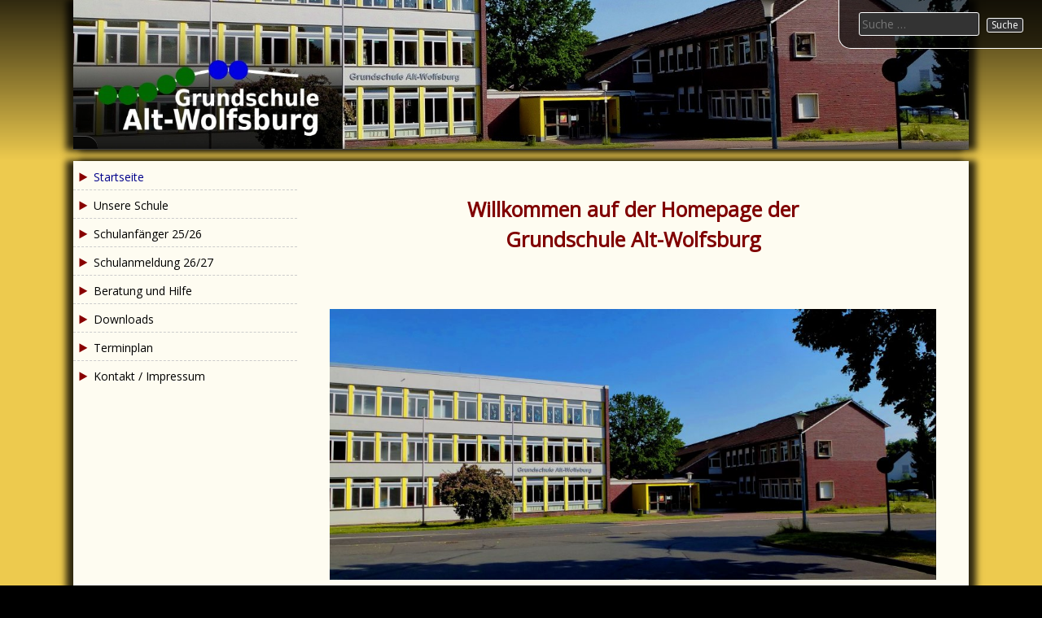

--- FILE ---
content_type: text/html; charset=UTF-8
request_url: https://dev.gs-alt-wolfsburg.de/?post_type=tribe_events
body_size: 6711
content:
<!DOCTYPE html>
<html lang="de">
    <head>
        <meta charset="UTF-8">
        <meta name="viewport" content="width=device-width, initial-scale=1">
        <link rel="profile" href="http://gmpg.org/xfn/11">
        <link rel="pingback" href="https://dev.gs-alt-wolfsburg.de/xmlrpc.php">
        <!--[if lt IE 9]>
        <script src="https://dev.gs-alt-wolfsburg.de/wp-content/themes/uu-2014/js/html5.js"></script>
        <![endif]-->
        <title>Grundschule Alt-Wolfsburg &#8211; Willkommen auf der neuen Homepage der Grundschule Alt-Wolfsburg.</title>
<meta name='robots' content='max-image-preview:large' />
<link rel='dns-prefetch' href='//fonts.googleapis.com' />
<link rel="alternate" type="application/rss+xml" title="Grundschule Alt-Wolfsburg &raquo; Feed" href="https://dev.gs-alt-wolfsburg.de/?feed=rss2" />
<link rel="alternate" type="application/rss+xml" title="Grundschule Alt-Wolfsburg &raquo; Kommentar-Feed" href="https://dev.gs-alt-wolfsburg.de/?feed=comments-rss2" />
<link rel="alternate" type="application/rss+xml" title="Grundschule Alt-Wolfsburg &raquo; Startseite-Kommentar-Feed" href="https://dev.gs-alt-wolfsburg.de/?feed=rss2&#038;page_id=79" />
<script type="text/javascript">
/* <![CDATA[ */
window._wpemojiSettings = {"baseUrl":"https:\/\/s.w.org\/images\/core\/emoji\/14.0.0\/72x72\/","ext":".png","svgUrl":"https:\/\/s.w.org\/images\/core\/emoji\/14.0.0\/svg\/","svgExt":".svg","source":{"concatemoji":"https:\/\/dev.gs-alt-wolfsburg.de\/wp-includes\/js\/wp-emoji-release.min.js?ver=6.4.7"}};
/*! This file is auto-generated */
!function(i,n){var o,s,e;function c(e){try{var t={supportTests:e,timestamp:(new Date).valueOf()};sessionStorage.setItem(o,JSON.stringify(t))}catch(e){}}function p(e,t,n){e.clearRect(0,0,e.canvas.width,e.canvas.height),e.fillText(t,0,0);var t=new Uint32Array(e.getImageData(0,0,e.canvas.width,e.canvas.height).data),r=(e.clearRect(0,0,e.canvas.width,e.canvas.height),e.fillText(n,0,0),new Uint32Array(e.getImageData(0,0,e.canvas.width,e.canvas.height).data));return t.every(function(e,t){return e===r[t]})}function u(e,t,n){switch(t){case"flag":return n(e,"\ud83c\udff3\ufe0f\u200d\u26a7\ufe0f","\ud83c\udff3\ufe0f\u200b\u26a7\ufe0f")?!1:!n(e,"\ud83c\uddfa\ud83c\uddf3","\ud83c\uddfa\u200b\ud83c\uddf3")&&!n(e,"\ud83c\udff4\udb40\udc67\udb40\udc62\udb40\udc65\udb40\udc6e\udb40\udc67\udb40\udc7f","\ud83c\udff4\u200b\udb40\udc67\u200b\udb40\udc62\u200b\udb40\udc65\u200b\udb40\udc6e\u200b\udb40\udc67\u200b\udb40\udc7f");case"emoji":return!n(e,"\ud83e\udef1\ud83c\udffb\u200d\ud83e\udef2\ud83c\udfff","\ud83e\udef1\ud83c\udffb\u200b\ud83e\udef2\ud83c\udfff")}return!1}function f(e,t,n){var r="undefined"!=typeof WorkerGlobalScope&&self instanceof WorkerGlobalScope?new OffscreenCanvas(300,150):i.createElement("canvas"),a=r.getContext("2d",{willReadFrequently:!0}),o=(a.textBaseline="top",a.font="600 32px Arial",{});return e.forEach(function(e){o[e]=t(a,e,n)}),o}function t(e){var t=i.createElement("script");t.src=e,t.defer=!0,i.head.appendChild(t)}"undefined"!=typeof Promise&&(o="wpEmojiSettingsSupports",s=["flag","emoji"],n.supports={everything:!0,everythingExceptFlag:!0},e=new Promise(function(e){i.addEventListener("DOMContentLoaded",e,{once:!0})}),new Promise(function(t){var n=function(){try{var e=JSON.parse(sessionStorage.getItem(o));if("object"==typeof e&&"number"==typeof e.timestamp&&(new Date).valueOf()<e.timestamp+604800&&"object"==typeof e.supportTests)return e.supportTests}catch(e){}return null}();if(!n){if("undefined"!=typeof Worker&&"undefined"!=typeof OffscreenCanvas&&"undefined"!=typeof URL&&URL.createObjectURL&&"undefined"!=typeof Blob)try{var e="postMessage("+f.toString()+"("+[JSON.stringify(s),u.toString(),p.toString()].join(",")+"));",r=new Blob([e],{type:"text/javascript"}),a=new Worker(URL.createObjectURL(r),{name:"wpTestEmojiSupports"});return void(a.onmessage=function(e){c(n=e.data),a.terminate(),t(n)})}catch(e){}c(n=f(s,u,p))}t(n)}).then(function(e){for(var t in e)n.supports[t]=e[t],n.supports.everything=n.supports.everything&&n.supports[t],"flag"!==t&&(n.supports.everythingExceptFlag=n.supports.everythingExceptFlag&&n.supports[t]);n.supports.everythingExceptFlag=n.supports.everythingExceptFlag&&!n.supports.flag,n.DOMReady=!1,n.readyCallback=function(){n.DOMReady=!0}}).then(function(){return e}).then(function(){var e;n.supports.everything||(n.readyCallback(),(e=n.source||{}).concatemoji?t(e.concatemoji):e.wpemoji&&e.twemoji&&(t(e.twemoji),t(e.wpemoji)))}))}((window,document),window._wpemojiSettings);
/* ]]> */
</script>
<style id='wp-emoji-styles-inline-css' type='text/css'>

	img.wp-smiley, img.emoji {
		display: inline !important;
		border: none !important;
		box-shadow: none !important;
		height: 1em !important;
		width: 1em !important;
		margin: 0 0.07em !important;
		vertical-align: -0.1em !important;
		background: none !important;
		padding: 0 !important;
	}
</style>
<link rel='stylesheet' id='wp-block-library-css' href='https://dev.gs-alt-wolfsburg.de/wp-includes/css/dist/block-library/style.min.css?ver=6.4.7' type='text/css' media='all' />
<style id='classic-theme-styles-inline-css' type='text/css'>
/*! This file is auto-generated */
.wp-block-button__link{color:#fff;background-color:#32373c;border-radius:9999px;box-shadow:none;text-decoration:none;padding:calc(.667em + 2px) calc(1.333em + 2px);font-size:1.125em}.wp-block-file__button{background:#32373c;color:#fff;text-decoration:none}
</style>
<style id='global-styles-inline-css' type='text/css'>
body{--wp--preset--color--black: #000000;--wp--preset--color--cyan-bluish-gray: #abb8c3;--wp--preset--color--white: #ffffff;--wp--preset--color--pale-pink: #f78da7;--wp--preset--color--vivid-red: #cf2e2e;--wp--preset--color--luminous-vivid-orange: #ff6900;--wp--preset--color--luminous-vivid-amber: #fcb900;--wp--preset--color--light-green-cyan: #7bdcb5;--wp--preset--color--vivid-green-cyan: #00d084;--wp--preset--color--pale-cyan-blue: #8ed1fc;--wp--preset--color--vivid-cyan-blue: #0693e3;--wp--preset--color--vivid-purple: #9b51e0;--wp--preset--gradient--vivid-cyan-blue-to-vivid-purple: linear-gradient(135deg,rgba(6,147,227,1) 0%,rgb(155,81,224) 100%);--wp--preset--gradient--light-green-cyan-to-vivid-green-cyan: linear-gradient(135deg,rgb(122,220,180) 0%,rgb(0,208,130) 100%);--wp--preset--gradient--luminous-vivid-amber-to-luminous-vivid-orange: linear-gradient(135deg,rgba(252,185,0,1) 0%,rgba(255,105,0,1) 100%);--wp--preset--gradient--luminous-vivid-orange-to-vivid-red: linear-gradient(135deg,rgba(255,105,0,1) 0%,rgb(207,46,46) 100%);--wp--preset--gradient--very-light-gray-to-cyan-bluish-gray: linear-gradient(135deg,rgb(238,238,238) 0%,rgb(169,184,195) 100%);--wp--preset--gradient--cool-to-warm-spectrum: linear-gradient(135deg,rgb(74,234,220) 0%,rgb(151,120,209) 20%,rgb(207,42,186) 40%,rgb(238,44,130) 60%,rgb(251,105,98) 80%,rgb(254,248,76) 100%);--wp--preset--gradient--blush-light-purple: linear-gradient(135deg,rgb(255,206,236) 0%,rgb(152,150,240) 100%);--wp--preset--gradient--blush-bordeaux: linear-gradient(135deg,rgb(254,205,165) 0%,rgb(254,45,45) 50%,rgb(107,0,62) 100%);--wp--preset--gradient--luminous-dusk: linear-gradient(135deg,rgb(255,203,112) 0%,rgb(199,81,192) 50%,rgb(65,88,208) 100%);--wp--preset--gradient--pale-ocean: linear-gradient(135deg,rgb(255,245,203) 0%,rgb(182,227,212) 50%,rgb(51,167,181) 100%);--wp--preset--gradient--electric-grass: linear-gradient(135deg,rgb(202,248,128) 0%,rgb(113,206,126) 100%);--wp--preset--gradient--midnight: linear-gradient(135deg,rgb(2,3,129) 0%,rgb(40,116,252) 100%);--wp--preset--font-size--small: 13px;--wp--preset--font-size--medium: 20px;--wp--preset--font-size--large: 36px;--wp--preset--font-size--x-large: 42px;--wp--preset--spacing--20: 0.44rem;--wp--preset--spacing--30: 0.67rem;--wp--preset--spacing--40: 1rem;--wp--preset--spacing--50: 1.5rem;--wp--preset--spacing--60: 2.25rem;--wp--preset--spacing--70: 3.38rem;--wp--preset--spacing--80: 5.06rem;--wp--preset--shadow--natural: 6px 6px 9px rgba(0, 0, 0, 0.2);--wp--preset--shadow--deep: 12px 12px 50px rgba(0, 0, 0, 0.4);--wp--preset--shadow--sharp: 6px 6px 0px rgba(0, 0, 0, 0.2);--wp--preset--shadow--outlined: 6px 6px 0px -3px rgba(255, 255, 255, 1), 6px 6px rgba(0, 0, 0, 1);--wp--preset--shadow--crisp: 6px 6px 0px rgba(0, 0, 0, 1);}:where(.is-layout-flex){gap: 0.5em;}:where(.is-layout-grid){gap: 0.5em;}body .is-layout-flow > .alignleft{float: left;margin-inline-start: 0;margin-inline-end: 2em;}body .is-layout-flow > .alignright{float: right;margin-inline-start: 2em;margin-inline-end: 0;}body .is-layout-flow > .aligncenter{margin-left: auto !important;margin-right: auto !important;}body .is-layout-constrained > .alignleft{float: left;margin-inline-start: 0;margin-inline-end: 2em;}body .is-layout-constrained > .alignright{float: right;margin-inline-start: 2em;margin-inline-end: 0;}body .is-layout-constrained > .aligncenter{margin-left: auto !important;margin-right: auto !important;}body .is-layout-constrained > :where(:not(.alignleft):not(.alignright):not(.alignfull)){max-width: var(--wp--style--global--content-size);margin-left: auto !important;margin-right: auto !important;}body .is-layout-constrained > .alignwide{max-width: var(--wp--style--global--wide-size);}body .is-layout-flex{display: flex;}body .is-layout-flex{flex-wrap: wrap;align-items: center;}body .is-layout-flex > *{margin: 0;}body .is-layout-grid{display: grid;}body .is-layout-grid > *{margin: 0;}:where(.wp-block-columns.is-layout-flex){gap: 2em;}:where(.wp-block-columns.is-layout-grid){gap: 2em;}:where(.wp-block-post-template.is-layout-flex){gap: 1.25em;}:where(.wp-block-post-template.is-layout-grid){gap: 1.25em;}.has-black-color{color: var(--wp--preset--color--black) !important;}.has-cyan-bluish-gray-color{color: var(--wp--preset--color--cyan-bluish-gray) !important;}.has-white-color{color: var(--wp--preset--color--white) !important;}.has-pale-pink-color{color: var(--wp--preset--color--pale-pink) !important;}.has-vivid-red-color{color: var(--wp--preset--color--vivid-red) !important;}.has-luminous-vivid-orange-color{color: var(--wp--preset--color--luminous-vivid-orange) !important;}.has-luminous-vivid-amber-color{color: var(--wp--preset--color--luminous-vivid-amber) !important;}.has-light-green-cyan-color{color: var(--wp--preset--color--light-green-cyan) !important;}.has-vivid-green-cyan-color{color: var(--wp--preset--color--vivid-green-cyan) !important;}.has-pale-cyan-blue-color{color: var(--wp--preset--color--pale-cyan-blue) !important;}.has-vivid-cyan-blue-color{color: var(--wp--preset--color--vivid-cyan-blue) !important;}.has-vivid-purple-color{color: var(--wp--preset--color--vivid-purple) !important;}.has-black-background-color{background-color: var(--wp--preset--color--black) !important;}.has-cyan-bluish-gray-background-color{background-color: var(--wp--preset--color--cyan-bluish-gray) !important;}.has-white-background-color{background-color: var(--wp--preset--color--white) !important;}.has-pale-pink-background-color{background-color: var(--wp--preset--color--pale-pink) !important;}.has-vivid-red-background-color{background-color: var(--wp--preset--color--vivid-red) !important;}.has-luminous-vivid-orange-background-color{background-color: var(--wp--preset--color--luminous-vivid-orange) !important;}.has-luminous-vivid-amber-background-color{background-color: var(--wp--preset--color--luminous-vivid-amber) !important;}.has-light-green-cyan-background-color{background-color: var(--wp--preset--color--light-green-cyan) !important;}.has-vivid-green-cyan-background-color{background-color: var(--wp--preset--color--vivid-green-cyan) !important;}.has-pale-cyan-blue-background-color{background-color: var(--wp--preset--color--pale-cyan-blue) !important;}.has-vivid-cyan-blue-background-color{background-color: var(--wp--preset--color--vivid-cyan-blue) !important;}.has-vivid-purple-background-color{background-color: var(--wp--preset--color--vivid-purple) !important;}.has-black-border-color{border-color: var(--wp--preset--color--black) !important;}.has-cyan-bluish-gray-border-color{border-color: var(--wp--preset--color--cyan-bluish-gray) !important;}.has-white-border-color{border-color: var(--wp--preset--color--white) !important;}.has-pale-pink-border-color{border-color: var(--wp--preset--color--pale-pink) !important;}.has-vivid-red-border-color{border-color: var(--wp--preset--color--vivid-red) !important;}.has-luminous-vivid-orange-border-color{border-color: var(--wp--preset--color--luminous-vivid-orange) !important;}.has-luminous-vivid-amber-border-color{border-color: var(--wp--preset--color--luminous-vivid-amber) !important;}.has-light-green-cyan-border-color{border-color: var(--wp--preset--color--light-green-cyan) !important;}.has-vivid-green-cyan-border-color{border-color: var(--wp--preset--color--vivid-green-cyan) !important;}.has-pale-cyan-blue-border-color{border-color: var(--wp--preset--color--pale-cyan-blue) !important;}.has-vivid-cyan-blue-border-color{border-color: var(--wp--preset--color--vivid-cyan-blue) !important;}.has-vivid-purple-border-color{border-color: var(--wp--preset--color--vivid-purple) !important;}.has-vivid-cyan-blue-to-vivid-purple-gradient-background{background: var(--wp--preset--gradient--vivid-cyan-blue-to-vivid-purple) !important;}.has-light-green-cyan-to-vivid-green-cyan-gradient-background{background: var(--wp--preset--gradient--light-green-cyan-to-vivid-green-cyan) !important;}.has-luminous-vivid-amber-to-luminous-vivid-orange-gradient-background{background: var(--wp--preset--gradient--luminous-vivid-amber-to-luminous-vivid-orange) !important;}.has-luminous-vivid-orange-to-vivid-red-gradient-background{background: var(--wp--preset--gradient--luminous-vivid-orange-to-vivid-red) !important;}.has-very-light-gray-to-cyan-bluish-gray-gradient-background{background: var(--wp--preset--gradient--very-light-gray-to-cyan-bluish-gray) !important;}.has-cool-to-warm-spectrum-gradient-background{background: var(--wp--preset--gradient--cool-to-warm-spectrum) !important;}.has-blush-light-purple-gradient-background{background: var(--wp--preset--gradient--blush-light-purple) !important;}.has-blush-bordeaux-gradient-background{background: var(--wp--preset--gradient--blush-bordeaux) !important;}.has-luminous-dusk-gradient-background{background: var(--wp--preset--gradient--luminous-dusk) !important;}.has-pale-ocean-gradient-background{background: var(--wp--preset--gradient--pale-ocean) !important;}.has-electric-grass-gradient-background{background: var(--wp--preset--gradient--electric-grass) !important;}.has-midnight-gradient-background{background: var(--wp--preset--gradient--midnight) !important;}.has-small-font-size{font-size: var(--wp--preset--font-size--small) !important;}.has-medium-font-size{font-size: var(--wp--preset--font-size--medium) !important;}.has-large-font-size{font-size: var(--wp--preset--font-size--large) !important;}.has-x-large-font-size{font-size: var(--wp--preset--font-size--x-large) !important;}
.wp-block-navigation a:where(:not(.wp-element-button)){color: inherit;}
:where(.wp-block-post-template.is-layout-flex){gap: 1.25em;}:where(.wp-block-post-template.is-layout-grid){gap: 1.25em;}
:where(.wp-block-columns.is-layout-flex){gap: 2em;}:where(.wp-block-columns.is-layout-grid){gap: 2em;}
.wp-block-pullquote{font-size: 1.5em;line-height: 1.6;}
</style>
<link rel='stylesheet' id='uu2014-google-fonts-style-css' href='//fonts.googleapis.com/css?family=Open+Sans' type='text/css' media='all' />
<link rel='stylesheet' id='dashicons-css' href='https://dev.gs-alt-wolfsburg.de/wp-includes/css/dashicons.min.css?ver=6.4.7' type='text/css' media='all' />
<link rel='stylesheet' id='uu2014-style-css' href='https://dev.gs-alt-wolfsburg.de/wp-content/themes/uu-2014/style.css?ver=20150115' type='text/css' media='all' />
<script type="text/javascript" src="https://dev.gs-alt-wolfsburg.de/wp-includes/js/jquery/jquery.min.js?ver=3.7.1" id="jquery-core-js"></script>
<script type="text/javascript" src="https://dev.gs-alt-wolfsburg.de/wp-includes/js/jquery/jquery-migrate.min.js?ver=3.4.1" id="jquery-migrate-js"></script>
<link rel="https://api.w.org/" href="https://dev.gs-alt-wolfsburg.de/index.php?rest_route=/" /><link rel="alternate" type="application/json" href="https://dev.gs-alt-wolfsburg.de/index.php?rest_route=/wp/v2/pages/79" /><link rel="EditURI" type="application/rsd+xml" title="RSD" href="https://dev.gs-alt-wolfsburg.de/xmlrpc.php?rsd" />
<meta name="generator" content="WordPress 6.4.7" />
<link rel="canonical" href="https://dev.gs-alt-wolfsburg.de/" />
<link rel='shortlink' href='https://dev.gs-alt-wolfsburg.de/' />
<link rel="alternate" type="application/json+oembed" href="https://dev.gs-alt-wolfsburg.de/index.php?rest_route=%2Foembed%2F1.0%2Fembed&#038;url=https%3A%2F%2Fdev.gs-alt-wolfsburg.de%2F" />
<link rel="alternate" type="text/xml+oembed" href="https://dev.gs-alt-wolfsburg.de/index.php?rest_route=%2Foembed%2F1.0%2Fembed&#038;url=https%3A%2F%2Fdev.gs-alt-wolfsburg.de%2F&#038;format=xml" />
<style type="text/css" id="uu2014_customize_css">
	body, button, input, select, textarea, p { font-size: 14px; font-size: 1.4rem; }
	.site-title a { font-size: 30px; font-size: 3.0rem; }
	.site-description { font-size: 16px; font-size: 1.6rem; }
	div.main-nav-menu { font-size: 14px; font-size: 1.4rem; }
	h1 { font-size: 25px; font-size: 2.5rem; }
	h2 { font-size: 20px; font-size: 2.0rem; }
	h3 { font-size: 18px; font-size: 1.8rem; }
	h4 { font-size: 17px; font-size: 1.7rem; }
	h5 { font-size: 16px; font-size: 1.6rem; }
	h6 { font-size: 15px; font-size: 1.5rem; }
	.widget-area h1 { font-size: 18px; font-size: 1.8rem; }
	.widget-area ul a { font-size: 14px; font-size: 1.4rem; }
	.footer-widget-area h1 { font-size: 14px; font-size: 1.4rem; }
	.site-footer { font-size: 14px; font-size: 1.4rem; }
	.footer-widget-area ul ul a, .footer-widget-area ul ul a:link, .footer-widget-area ul ul a:visited { font-size: 14px; font-size: 1.4rem; }
	.header-widget-area h1 { font-size: 18px; font-size: 1.8rem; }
	.header-widget-area ul ul a { font-size: 14px; font-size: 1.4rem; }
	.site .FA_overall_container_classic .FA_featured_articles .FA_article .FA_wrap h2 a, .site .fa_slider_simple.default .fa_slide_content h2 a { font-size: 20px; font-size: 2.0rem; }
	.site .FA_overall_container_classic .FA_featured_articles .FA_article .FA_wrap p, .site .fa_slider_simple.default .fa_slide_content p { font-size: 15px; font-size: 1.5rem; }
@media screen and (max-width: 782px) {
	body, button, input, select, textarea, p { font-size: 14px; font-size: 1.4rem; }
	.site-title a { font-size: 20px; font-size: 2.0rem; }
	.site-description { font-size: 15px; font-size: 1.5rem; }
	div.main-nav-menu { font-size: 15px; font-size: 1.5rem; }
	h1 { font-size: 20px; font-size: 2.0rem; }
	h2 { font-size: 19px; font-size: 1.9rem; }
	h3 { font-size: 18px; font-size: 1.8rem; }
	h4 { font-size: 17px; font-size: 1.7rem; }
	h5 { font-size: 16px; font-size: 1.6rem; }
	h6 { font-size: 15px; font-size: 1.5rem; }
	.widget-area h1 { font-size: 15px; font-size: 1.5rem; }
	.widget-area ul a { font-size: 14px; font-size: 1.4rem; }
	.footer-widget-area h1 { font-size: 14px; font-size: 1.4rem; }
	.site-footer { font-size: 14px; font-size: 1.4rem; }
	.footer-widget-area ul ul a, .footer-widget-area ul ul a:link, .footer-widget-area ul ul a:visited { font-size: 14px; font-size: 1.4rem; }
	.header-widget-area h1 { font-size: 18px; font-size: 1.8rem; }
	.header-widget-area ul ul a { font-size: 14px; font-size: 1.4rem; }
	.site .FA_overall_container_classic .FA_featured_articles .FA_article .FA_wrap h2 a, .site .fa_slider_simple.default .fa_slide_content h2 a { font-size: 16px; font-size: 1.6rem; }
	.site .FA_overall_container_classic .FA_featured_articles .FA_article .FA_wrap p, .site .fa_slider_simple.default .fa_slide_content p { font-size: 12px; font-size: 1.2rem; }
}
div.main-nav-menu { max-width: 1100px; }
div.site-branding { max-width: 1100px; }
div.site-content { max-width: 1100px; }
div.footer-widget-area { max-width: 1200px; }
.header-widget-area { max-width: 1100px; }
#site-title-image { display: none; }
.site-title { padding: 0; }
.site-description { padding: 0; }
.site-footer { background-image: none; }
@media print {
	.site-branding:before {
		content: url(https://chart.googleapis.com/chart?cht=qr&chs=150x150&chl=http://https://dev.gs-alt-wolfsburg.de/&choe=UTF-8);
		position: absolute;
		z-index: 9999;
		top: 0;
		right: 0;
		width: 150px;
		margin: 0;
   }
}
</style>
        <style type="text/css">
                        .site-title,
                .site-description {
                    position: absolute;
                    clip: rect(1px, 1px, 1px, 1px);
                }
                    </style>
        <style type="text/css" id="custom-background-css">
body.custom-background { background-color: #edca4e; }
</style>
	    </head>

    <body class="home page-template page-template-page-notitle page-template-page-notitle-php page page-id-79 custom-background">
        <div id="page" class="hfeed site">
            <a class="skip-link screen-reader-text" href="#content">Skip to content</a>

            <header id="masthead" class="site-header" role="banner">
                <div class="site-branding">
					<div id="header-widget-area" class="header-widget-area widget-area">
												<img src="https://dev.gs-alt-wolfsburg.de/wp-content/uploads/2015/06/cropped-homepage_titel.jpg" width="100%" alt="">
										</div>
                    <div class="site-title-description">
						<img id="site-title-image" alt="" src="https://dev.gs-alt-wolfsburg.de/wp-content/themes/uu-2014/images/Symbol_Gradient_77_110.png">
                        <h1 class="site-title"><a href="https://dev.gs-alt-wolfsburg.de/" title="Grundschule Alt-Wolfsburg" rel="home">Grundschule Alt-Wolfsburg</a></h1>
                                                    <h2 class="site-description">Willkommen auf der neuen Homepage der Grundschule Alt-Wolfsburg.</h2>
                                            </div>
                </div>






                <div class="main-nav-menu">
                    <nav id="site-navigation" class="navigation site-navigation main-navigation" role="navigation">
                        <button class="menu-toggle">Hauptmenü</button>
                        <div class="menu-menue1-container"><ul id="menu-menue1" class="nav-menu"><li id="menu-item-272" class="menu-item menu-item-type-post_type menu-item-object-page menu-item-home current-menu-item page_item page-item-79 current_page_item menu-item-272"><a href="https://dev.gs-alt-wolfsburg.de/" aria-current="page">Startseite<span class="double-tap"></span></a></li>
<li id="menu-item-271" class="menu-item menu-item-type-post_type menu-item-object-page menu-item-has-children menu-item-271"><a href="https://dev.gs-alt-wolfsburg.de/?page_id=193">Unsere Schule<span class="double-tap"></span></a>
<ul class="sub-menu">
	<li id="menu-item-270" class="menu-item menu-item-type-post_type menu-item-object-page menu-item-270"><a href="https://dev.gs-alt-wolfsburg.de/?page_id=76">Schulalltag<span class="double-tap"></span></a></li>
	<li id="menu-item-279" class="menu-item menu-item-type-post_type menu-item-object-page menu-item-279"><a href="https://dev.gs-alt-wolfsburg.de/?page_id=196">Leitbild<span class="double-tap"></span></a></li>
	<li id="menu-item-275" class="menu-item menu-item-type-post_type menu-item-object-page menu-item-275"><a href="https://dev.gs-alt-wolfsburg.de/?page_id=210">Schulvormittag<span class="double-tap"></span></a></li>
	<li id="menu-item-276" class="menu-item menu-item-type-post_type menu-item-object-page menu-item-276"><a href="https://dev.gs-alt-wolfsburg.de/?page_id=202">Ganztagsangebote<span class="double-tap"></span></a></li>
	<li id="menu-item-277" class="menu-item menu-item-type-post_type menu-item-object-page menu-item-277"><a href="https://dev.gs-alt-wolfsburg.de/?page_id=200">Förderverein<span class="double-tap"></span></a></li>
	<li id="menu-item-278" class="menu-item menu-item-type-post_type menu-item-object-page menu-item-278"><a href="https://dev.gs-alt-wolfsburg.de/?page_id=198">Elternvertretung<span class="double-tap"></span></a></li>
</ul>
</li>
<li id="menu-item-803" class="menu-item menu-item-type-post_type menu-item-object-page menu-item-803"><a href="https://dev.gs-alt-wolfsburg.de/?page_id=802">Schulanfänger 25/26<span class="double-tap"></span></a></li>
<li id="menu-item-424" class="menu-item menu-item-type-post_type menu-item-object-page menu-item-424"><a href="https://dev.gs-alt-wolfsburg.de/?page_id=423">Schulanmeldung 26/27<span class="double-tap"></span></a></li>
<li id="menu-item-448" class="menu-item menu-item-type-post_type menu-item-object-page menu-item-448"><a href="https://dev.gs-alt-wolfsburg.de/?page_id=444">Beratung und Hilfe<span class="double-tap"></span></a></li>
<li id="menu-item-273" class="menu-item menu-item-type-post_type menu-item-object-page menu-item-273"><a href="https://dev.gs-alt-wolfsburg.de/?page_id=204">Downloads<span class="double-tap"></span></a></li>
<li id="menu-item-1295" class="menu-item menu-item-type-post_type menu-item-object-page menu-item-1295"><a href="https://dev.gs-alt-wolfsburg.de/?page_id=1292">Terminplan<span class="double-tap"></span></a></li>
<li id="menu-item-274" class="menu-item menu-item-type-post_type menu-item-object-page menu-item-274"><a href="https://dev.gs-alt-wolfsburg.de/?page_id=207">Kontakt / Impressum<span class="double-tap"></span></a></li>
</ul></div>                    </nav>
                </div>

<p>
 
</p>




            </header><!-- #masthead -->
            <div id="search-box" class="search-box"><form role="search" method="get" class="search-form" action="https://dev.gs-alt-wolfsburg.de/">
    <label>
        <span class="screen-reader-text">Search for:</span>
        <input type="search" class="search-field" placeholder="Suche &hellip;" value="" name="s">
    </label>
    <input type="submit" class="search-submit" value="Suche">
</form>
</div>
            <div id="content" class="site-content">
							<ul id="sharebar"></ul>
			<div id="primary" class="content-area">
  <main id="main" class="site-main" role="main">
	

    
      
<article id="post-79" class="post-79 page type-page status-publish hentry">
    <header class="entry-header">
        <h1 class="entry-title">Startseite</h1>
        <div class="entry-meta">
            <span class="posted-on">Posted on <a href="https://dev.gs-alt-wolfsburg.de/" rel="bookmark"><time class="entry-date published" datetime="2015-06-15T00:07:17+02:00">Juni 15, 2015</time><time class="updated" datetime="2025-11-04T14:25:32+01:00">November 4, 2025</time></a></span><span class="byline"> by <span class="author vcard"><a class="url fn n" href="https://dev.gs-alt-wolfsburg.de/?author=1">admin</a></span></span>        </div><!-- .entry-meta -->
    </header><!-- .entry-header -->

    <div class="entry-content">
        <h1 style="text-align: center;"><span style="color: #800000;"><strong>Willkommen auf der Homepage der<br /></strong><strong>Grundschule Alt-Wolfsburg</strong></span></h1>
<h4 style="text-align: center;"> </h4>


<figure class="wp-block-image size-large is-resized"><img fetchpriority="high" decoding="async" width="1024" height="457" src="https://dev.gs-alt-wolfsburg.de/wp-content/uploads/2015/06/Ansicht-GS-Alt-Wolfsburg_hohe-Saettigung-1024x457.jpg" alt="" class="wp-image-119" style="width:840px;height:auto" srcset="https://dev.gs-alt-wolfsburg.de/wp-content/uploads/2015/06/Ansicht-GS-Alt-Wolfsburg_hohe-Saettigung-1024x457.jpg 1024w, https://dev.gs-alt-wolfsburg.de/wp-content/uploads/2015/06/Ansicht-GS-Alt-Wolfsburg_hohe-Saettigung-300x134.jpg 300w, https://dev.gs-alt-wolfsburg.de/wp-content/uploads/2015/06/Ansicht-GS-Alt-Wolfsburg_hohe-Saettigung-768x343.jpg 768w, https://dev.gs-alt-wolfsburg.de/wp-content/uploads/2015/06/Ansicht-GS-Alt-Wolfsburg_hohe-Saettigung.jpg 1993w" sizes="(max-width: 1024px) 100vw, 1024px" /></figure>



<p></p>



<p></p>


<div class="wp-block-image">
<figure class="aligncenter size-full"><img decoding="async" width="253" height="59" src="https://dev.gs-alt-wolfsburg.de/wp-content/uploads/2024/02/Unicef.png" alt="" class="wp-image-1603"/></figure></div>

<div class="wp-block-image">
<figure class="aligncenter size-large is-resized"><img decoding="async" width="1024" height="1024" src="https://dev.gs-alt-wolfsburg.de/wp-content/uploads/2025/11/Aktionslogo_3_Ganztag_Ganztag-gemeinsam-gestalten-1024x1024.jpg" alt="" class="wp-image-2214" style="width:188px;height:auto" srcset="https://dev.gs-alt-wolfsburg.de/wp-content/uploads/2025/11/Aktionslogo_3_Ganztag_Ganztag-gemeinsam-gestalten-1024x1024.jpg 1024w, https://dev.gs-alt-wolfsburg.de/wp-content/uploads/2025/11/Aktionslogo_3_Ganztag_Ganztag-gemeinsam-gestalten-300x300.jpg 300w, https://dev.gs-alt-wolfsburg.de/wp-content/uploads/2025/11/Aktionslogo_3_Ganztag_Ganztag-gemeinsam-gestalten-150x150.jpg 150w, https://dev.gs-alt-wolfsburg.de/wp-content/uploads/2025/11/Aktionslogo_3_Ganztag_Ganztag-gemeinsam-gestalten-768x768.jpg 768w, https://dev.gs-alt-wolfsburg.de/wp-content/uploads/2025/11/Aktionslogo_3_Ganztag_Ganztag-gemeinsam-gestalten-1536x1536.jpg 1536w, https://dev.gs-alt-wolfsburg.de/wp-content/uploads/2025/11/Aktionslogo_3_Ganztag_Ganztag-gemeinsam-gestalten-2048x2048.jpg 2048w" sizes="(max-width: 1024px) 100vw, 1024px" /></figure></div>            </div><!-- .entry-content -->
    <footer class="entry-footer">
            </footer><!-- .entry-footer -->
</article><!-- #post-## -->

            
        
	
	</main><!-- #main -->
</div><!-- #primary -->

<div id="secondary" class="sidebar-widget-area widget-area" role="complementary">
	<nav role="navigation" class="navigation site-navigation secondary-navigation">
		<div class="menu-menue1-container"><ul id="menu-menue1-1" class="menu"><li class="menu-item menu-item-type-post_type menu-item-object-page menu-item-home current-menu-item page_item page-item-79 current_page_item menu-item-272"><a href="https://dev.gs-alt-wolfsburg.de/" aria-current="page">Startseite</a></li>
<li class="menu-item menu-item-type-post_type menu-item-object-page menu-item-has-children menu-item-271"><a href="https://dev.gs-alt-wolfsburg.de/?page_id=193">Unsere Schule</a>
<ul class="sub-menu">
	<li class="menu-item menu-item-type-post_type menu-item-object-page menu-item-270"><a href="https://dev.gs-alt-wolfsburg.de/?page_id=76">Schulalltag</a></li>
	<li class="menu-item menu-item-type-post_type menu-item-object-page menu-item-279"><a href="https://dev.gs-alt-wolfsburg.de/?page_id=196">Leitbild</a></li>
	<li class="menu-item menu-item-type-post_type menu-item-object-page menu-item-275"><a href="https://dev.gs-alt-wolfsburg.de/?page_id=210">Schulvormittag</a></li>
	<li class="menu-item menu-item-type-post_type menu-item-object-page menu-item-276"><a href="https://dev.gs-alt-wolfsburg.de/?page_id=202">Ganztagsangebote</a></li>
	<li class="menu-item menu-item-type-post_type menu-item-object-page menu-item-277"><a href="https://dev.gs-alt-wolfsburg.de/?page_id=200">Förderverein</a></li>
	<li class="menu-item menu-item-type-post_type menu-item-object-page menu-item-278"><a href="https://dev.gs-alt-wolfsburg.de/?page_id=198">Elternvertretung</a></li>
</ul>
</li>
<li class="menu-item menu-item-type-post_type menu-item-object-page menu-item-803"><a href="https://dev.gs-alt-wolfsburg.de/?page_id=802">Schulanfänger 25/26</a></li>
<li class="menu-item menu-item-type-post_type menu-item-object-page menu-item-424"><a href="https://dev.gs-alt-wolfsburg.de/?page_id=423">Schulanmeldung 26/27</a></li>
<li class="menu-item menu-item-type-post_type menu-item-object-page menu-item-448"><a href="https://dev.gs-alt-wolfsburg.de/?page_id=444">Beratung und Hilfe</a></li>
<li class="menu-item menu-item-type-post_type menu-item-object-page menu-item-273"><a href="https://dev.gs-alt-wolfsburg.de/?page_id=204">Downloads</a></li>
<li class="menu-item menu-item-type-post_type menu-item-object-page menu-item-1295"><a href="https://dev.gs-alt-wolfsburg.de/?page_id=1292">Terminplan</a></li>
<li class="menu-item menu-item-type-post_type menu-item-object-page menu-item-274"><a href="https://dev.gs-alt-wolfsburg.de/?page_id=207">Kontakt / Impressum</a></li>
</ul></div>	</nav>
    		<!--

--- FILE ---
content_type: text/css
request_url: https://dev.gs-alt-wolfsburg.de/wp-content/themes/uu-2014/style.css?ver=20150115
body_size: 12109
content:
.artikelbild {
   padding: 0px;           /* Die Breite des Rahmens */ 
   border: 0px solid #ccc; /* Die Stärke, Variante und Farbe der Kontur */
   float:left;             /* Lässt dieses Element mit den umliegenden Elementen umfließen */
   margin: 6px 18px 10px 0px;
}


/*
Theme Name: UU 2014
Description: UU2014 is a Responsive and Accessibility-Ready WordPress Theme designed to meet the needs of Unitarian Universalist Congregations and other UU organizations. The theme is fully responsive to smaller screens such as mobile phones and uses the Underscores framework to provide the latest WordPress, accessibility, and browser compatibility features. The theme is easy to customize with support for 2 menus and 6 widget areas in two sidebars, the header, the footer, and the header/footer of the primary content area on pages and single posts. It also allows you to easily modify features in the WordPress Customizer including the title image, footer image, comments, favicon, sidebars, and widget areas. Through the use of transparency, colors throughout the theme will shift to complement whatever image or color you choose for the page background. Sections have been added to the WordPress Customizer to set the font-sizes and mobile font-sizes for many theme regions. Optional integration has been added for the UpThemes Typecase Web Fonts plugin to select different font-families for these theme regions. The theme also features optional integration with the CodeFlavors Featured Articles Lite plugin for featured post sliders and the SiteOrigin Page Builder plugin for responsive, multi-column layouts. Support forum for questions and requests: https://github.com/dflippo/UU2014/issues
Author: Dan Flippo
Version: 1.3.10
License: GNU General Public License v2 or later
License URI: http://www.gnu.org/licenses/gpl-2.0.html
Tags: accessibility-ready, black, blue, brown, gray, green, orange, pink, purple, red, silver, tan, white, yellow, dark, light, one-column, two-columns, left-sidebar, responsive-layout, custom-background, custom-colors, custom-header, custom-menu, editor-style, featured-image-header, featured-images, flexible-header, full-width-template, post-formats, rtl-language-support, theme-options, threaded-comments, translation-ready
Theme URI: http://uuwp.org
Author URI: https://github.com/dflippo
Text Domain: uu2014
Domain Path: /languages/
GitHub Theme URI: https://github.com/dflippo/UU2014
GitHub Access Token: 583a75634f2038c873dbcb529fb4589b6197ed10

UU 2014 WordPress Theme, Copyright 2013 Dan Flippo, UU Church of Kent, Ohio
UU 2014 is distributed under the terms of the GNU GPL

This theme, like WordPress, is licensed under the GPL.
Use it to make something cool, have fun, and share what you've learned with others.

This theme draws from the following themes released under GNU General Public License:
- UU 2011 http://www.faithandweb.com/faith2012/ (C)2012 Anna Belle Leiserson
- Underscores http://underscores.me/ (C)2012-2014 Automattic, Inc.
- Twenty Fourteen http://wordpress.org/themes/twentyfourteen (C)2014 the WordPress team

UU 2014 uses Images from UU 2011 Theme, http://www.faithandweb.com/faith2012/ 
  (C) 2012 Anna Belle Leiserson. Images licensed under GNU General Public 
  License (GPL), v3 and used with permission.

UU 2014 uses JS and CSS from the Sharebar plugin, http://devgrow.com/sharebar/
  (C) 2010 Monjurul Dolon, http://mdolon.com/
  Released under the MIT, BSD, and GPL Licenses.

UU 2014 uses Images from the UUA, http://www.uua.org/communications/art/uuachalice/index.shtml
  (C) 2014 Unitarian Universalist Association. Images licensed under GNU General Public 
  License (GPL), v3 and used with permission

UU 2014 uses JS from HTML5 Shiv, https://code.google.com/p/html5shiv/
  (C) 2014 @afarkas @jdalton @jon_neal @rem
  Released under the MIT and GPL Version 2 Licenses.

Resetting and rebuilding styles have been helped along thanks to the fine work of
Eric Meyer http://meyerweb.com/eric/tools/css/reset/index.html
along with Nicolas Gallagher and Jonathan Neal http://necolas.github.com/normalize.css/
and Blueprint http://www.blueprintcss.org/
*/
/*
All initial styles are taken directly from _s and modified later to simplify 
incorporating updates to the theme from _s
*/
/* ==========================================================================
   1.0 Unmodified styles from _s
   ========================================================================== */
/*--------------------------------------------------------------
>>> TABLE OF CONTENTS:
----------------------------------------------------------------
1.0 Reset
2.0 Typography
3.0 Elements
4.0 Forms
5.0 Navigation
	5.1 Links
	5.2 Menus
6.0 Accessibility
7.0 Alignments
8.0 Clearings
9.0 Widgets
10.0 Content
	10.1 Posts and pages
	10.2 Asides
	10.3 Comments
11.0 Infinite scroll
12.0 Media
	12.1 Captions
	12.2 Galleries
--------------------------------------------------------------*/

/*--------------------------------------------------------------
1.0 Reset
--------------------------------------------------------------*/
html, body, div, span, applet, object, iframe,
h1, h2, h3, h4, h5, h6, p, blockquote, pre,
a, abbr, acronym, address, big, cite, code,
del, dfn, em, font, ins, kbd, q, s, samp,
small, strike, strong, sub, sup, tt, var,
dl, dt, dd, ol, ul, li,
fieldset, form, label, legend,
table, caption, tbody, tfoot, thead, tr, th, td {
	border: 0;
	font-family: inherit;
	font-size: 100%;
	font-style: inherit;
	font-weight: inherit;
	margin: 0;
	outline: 0;
	padding: 0;
	vertical-align: baseline;
}

html {
	font-size: 62.5%; /* Corrects text resizing oddly in IE6/7 when body font-size is set using em units http://clagnut.com/blog/348/#c790 */
	overflow-y: scroll; /* Keeps page centered in all browsers regardless of content height */
	-webkit-text-size-adjust: 100%; /* Prevents iOS text size adjust after orientation change, without disabling user zoom */
	-ms-text-size-adjust:     100%; /* www.456bereastreet.com/archive/201012/controlling_text_size_in_safari_for_ios_without_disabling_user_zoom/ */
	box-sizing: border-box; /* Apply a natural box layout model to the document; see http://www.paulirish.com/2012/box-sizing-border-box-ftw/ */
}
*,
*:before,
*:after { /* Inherit box-sizing to make it easier to change the property for components that leverage other behavior; see http://css-tricks.com/inheriting-box-sizing-probably-slightly-better-best-practice/ */
	box-sizing: inherit;
}

body {
	background: #fff; /* Fallback for when there is no custom background color defined. */
}

article,
aside,
details,
figcaption,
figure,
footer,
header,
main,
nav,
section {
	display: block;
}

ol,
ul {
	list-style: none;
}

table { /* tables still need 'cellspacing="0"' in the markup */
	border-collapse: separate;
	border-spacing: 0;
}

caption,
th,
td {
	font-weight: normal;
	text-align: left;
}
blockquote:before,
blockquote:after,
q:before,
q:after {
	content: "";
}

blockquote,
q {
	quotes: "" "";
}

a:focus {
	outline: thin dotted;
}

a:hover,
a:active {
	outline: 0;
}

a img {
	border: 0;
}

/*--------------------------------------------------------------
2.0 Typography
--------------------------------------------------------------*/
body,
button,
input,
select,
textarea {
	color: #404040;
	font-family: sans-serif;
	font-size: 16px;
	font-size: 1.6rem;
	line-height: 1.5;
}

h1,
h2,
h3,
h4,
h5,
h6 {
	clear: both;
}

p {
	margin-bottom: 1.5em;
}

b,
strong {
	font-weight: bold;
}

dfn,
cite,
em,
i {
	font-style: italic;
}

blockquote {
	margin: 0 1.5em;
}

address {
	margin: 0 0 1.5em;
}

pre {
	background: #eee;
	font-family: "Courier 10 Pitch", Courier, monospace;
	font-size: 15px;
	font-size: 1.5rem;
	line-height: 1.6;
	margin-bottom: 1.6em;
	max-width: 100%;
	overflow: auto;
	padding: 1.6em;
}

code,
kbd,
tt,
var {
	font-family: Monaco, Consolas, "Andale Mono", "DejaVu Sans Mono", monospace;
	font-size: 15px;
	font-size: 1.5rem;
}

abbr,
acronym {
	border-bottom: 1px dotted #666;
	cursor: help;
}

mark,
ins {
	background: #fff9c0;
	text-decoration: none;
}

sup,
sub {
	font-size: 75%;
	height: 0;
	line-height: 0;
	position: relative;
	vertical-align: baseline;
}

sup {
	bottom: 1ex;
}

sub {
	top: .5ex;
}

small {
	font-size: 75%;
}

big {
	font-size: 125%;
}

/*--------------------------------------------------------------
3.0 Elements
--------------------------------------------------------------*/
hr {
	background-color: #ccc;
	border: 0;
	height: 1px;
	margin-bottom: 1.5em;
}

ul,
ol {
	margin: 0 0 1.5em 3em;
}

ul {
	list-style: disc;
}

ol {
	list-style: decimal;
}

li > ul,
li > ol {
	margin-bottom: 0;
	margin-left: 1.5em;
}

dt {
	font-weight: bold;
}

dd {
	margin: 0 1.5em 1.5em;
}

img {
	height: auto; /* Make sure images are scaled correctly. */
	max-width: 100%; /* Adhere to container width. */
}

figure {
	margin: 0;
}

table {
	margin: 0 0 1.5em;
	width: 100%;
}

th {
	font-weight: bold;
}

/*--------------------------------------------------------------
4.0 Forms
--------------------------------------------------------------*/
button,
input,
select,
textarea {
	font-size: 100%; /* Corrects font size not being inherited in all browsers */
	margin: 0; /* Addresses margins set differently in IE6/7, F3/4, S5, Chrome */
	vertical-align: baseline; /* Improves appearance and consistency in all browsers */
}

button,
input[type="button"],
input[type="reset"],
input[type="submit"] {
	border: 1px solid;
	border-color: #ccc #ccc #bbb;
	border-radius: 3px;
	background: #e6e6e6;
	box-shadow: inset 0 1px 0 rgba(255, 255, 255, 0.5), inset 0 15px 17px rgba(255, 255, 255, 0.5), inset 0 -5px 12px rgba(0, 0, 0, 0.05);
	color: rgba(0, 0, 0, .8);
	cursor: pointer; /* Improves usability and consistency of cursor style between image-type 'input' and others */
	-webkit-appearance: button; /* Corrects inability to style clickable 'input' types in iOS */
	font-size: 12px;
	font-size: 1.2rem;
	line-height: 1;
	padding: .6em 1em .4em;
	text-shadow: 0 1px 0 rgba(255, 255, 255, 0.8);
}

button:hover,
input[type="button"]:hover,
input[type="reset"]:hover,
input[type="submit"]:hover {
	border-color: #ccc #bbb #aaa;
	box-shadow: inset 0 1px 0 rgba(255, 255, 255, 0.8), inset 0 15px 17px rgba(255, 255, 255, 0.8), inset 0 -5px 12px rgba(0, 0, 0, 0.02);
}

button:focus,
input[type="button"]:focus,
input[type="reset"]:focus,
input[type="submit"]:focus,
button:active,
input[type="button"]:active,
input[type="reset"]:active,
input[type="submit"]:active {
	border-color: #aaa #bbb #bbb;
	box-shadow: inset 0 -1px 0 rgba(255, 255, 255, 0.5), inset 0 2px 5px rgba(0, 0, 0, 0.15);
}

input[type="checkbox"],
input[type="radio"] {
	padding: 0; /* Addresses excess padding in IE8/9 */
}

input[type="search"] {
	-webkit-appearance: textfield; /* Addresses appearance set to searchfield in S5, Chrome */
	box-sizing: content-box;
}

input[type="search"]::-webkit-search-decoration { /* Corrects inner padding displayed oddly in S5, Chrome on OSX */
	-webkit-appearance: none;
}

input[type="text"],
input[type="email"],
input[type="url"],
input[type="password"],
input[type="search"],
textarea {
	color: #666;
	border: 1px solid #ccc;
	border-radius: 3px;
}

input[type="text"]:focus,
input[type="email"]:focus,
input[type="url"]:focus,
input[type="password"]:focus,
input[type="search"]:focus,
textarea:focus {
	color: #111;
}

input[type="text"],
input[type="email"],
input[type="url"],
input[type="password"],
input[type="search"] {
	padding: 3px;
}

textarea {
	overflow: auto; /* Removes default vertical scrollbar in IE6/7/8/9 */
	padding-left: 3px;
	vertical-align: top; /* Improves readability and alignment in all browsers */
	width: 100%;
}

/*--------------------------------------------------------------
5.0 Navigation
--------------------------------------------------------------*/
/*--------------------------------------------------------------
5.1 Links
--------------------------------------------------------------*/
a {
	color: #880000;
}

a:visited {
	color: purple;
}

a:hover,
a:focus,
a:active {
	color: midnightblue;
}

/*--------------------------------------------------------------
5.2 Menus
--------------------------------------------------------------*/
.main-navigation {
	clear: both;
	display: block;
	float: left;
	width: 100%;
}

.main-navigation ul {		display: none;
	list-style: none;
	margin: 0;
	padding-left: 0;
}

.main-navigation li {	
	float: left;
	position: relative;
}

.main-navigation a {	
	display: block;
	text-decoration: none;
}

.main-navigation ul ul {	
	box-shadow: 0 3px 3px rgba(0, 0, 0, 0.2);
	float: left;
	position: absolute;
	top: 1.5em;
	left: -999em;
	z-index: 99999;
}

.main-navigation ul ul ul {	
	left: -999em;
	top: 0;
}

.main-navigation ul ul a {	
	width: 200px;
}

.main-navigation ul ul li {	

}

.main-navigation li:hover > a {	
}

.main-navigation ul ul :hover > a {	
}

.main-navigation ul ul a:hover {	
}

.main-navigation ul li:hover > ul {	
	left: auto;
}

.main-navigation ul ul li:hover > ul {	
	left: 100%;
}

.main-navigation .current_page_item > a,
.main-navigation .current-menu-item > a,
.main-navigation .current_page_ancestor > a {	
}

/* Small menu */
.menu-toggle {
	display: none;
}

@media screen and (max-width: 600px) {
	.menu-toggle,
	.main-navigation.toggled .nav-menu {
		display: block;
	}

	.main-navigation ul {
		display: none;
	}
}

.site-main .comment-navigation,
.site-main .posts-navigation,
.site-main .post-navigation {
	margin: 0 0 1.5em;
	overflow: hidden;
}

.comment-navigation .nav-previous,
.posts-navigation .nav-previous,
.post-navigation .nav-previous {
	float: left;
	width: 50%;
}

.comment-navigation .nav-next,
.posts-navigation .nav-next,
.post-navigation .nav-next {
	float: right;
	text-align: right;
	width: 50%;
}

/*--------------------------------------------------------------
6.0 Accessibility
--------------------------------------------------------------*/
/* Text meant only for screen readers */
.screen-reader-text {
	clip: rect(1px, 1px, 1px, 1px);
	position: absolute !important;
	height: 1px;
	width: 1px;
	overflow: hidden;
}

.screen-reader-text:hover,
.screen-reader-text:active,
.screen-reader-text:focus {
	background-color: #f1f1f1;
	border-radius: 3px;
	box-shadow: 0 0 2px 2px rgba(0, 0, 0, 0.6);
	clip: auto !important;
	color: #21759b;
	display: block;
	font-size: 14px;
	font-size: 1.4rem;
	font-weight: bold;
	height: auto;
	left: 5px;
	line-height: normal;
	padding: 15px 23px 14px;
	text-decoration: none;
	top: 5px;
	width: auto;
	z-index: 100000; /* Above WP toolbar */
}

/*--------------------------------------------------------------
7.0 Alignments
--------------------------------------------------------------*/
.alignleft {
	display: inline;
	float: left;
	margin-right: 1.5em;
}

.alignright {
	display: inline;
	float: right;
	margin-left: 1.5em;
}

.aligncenter {
	clear: both;
	display: block;
	margin: 0 auto;
}

/*--------------------------------------------------------------
8.0 Clearings
--------------------------------------------------------------*/
.clear:before,
.clear:after,
.entry-content:before,
.entry-content:after,
.comment-content:before,
.comment-content:after,
.site-header:before,
.site-header:after,
.site-content:before,
.site-content:after,
.site-footer:before,
.site-footer:after {
	content: "";
	display: table;
}

.clear:after,
.entry-content:after,
.comment-content:after,
.site-header:after,
.site-content:after,
.site-footer:after {
	clear: both;
}

/*--------------------------------------------------------------
9.0 Widgets
--------------------------------------------------------------*/
.widget {
	margin: 0 0 1.5em;
}

/* Make sure select elements fit in widgets */
.widget select {
	max-width: 100%;
}

/* Search widget */
.widget_search .search-submit {
	display: none;
}

/*--------------------------------------------------------------
10.0 Content
--------------------------------------------------------------*/
/*--------------------------------------------------------------
10.1 Posts and pages
--------------------------------------------------------------*/
.sticky {
	display: block;
}

.hentry {
	margin: 0 0 1.5em;
}

.byline,
.updated:not(.published) {
	display: none;
}

.single .byline,
.group-blog .byline {
	display: inline;
}

.page-content,
.entry-content,
.entry-summary {
	margin: 1.5em 0 0;
}

.page-links {
	clear: both;
	margin: 0 0 1.5em;
}

/*--------------------------------------------------------------
10.2 Asides
--------------------------------------------------------------*/
.blog .format-aside .entry-title,
.archive .format-aside .entry-title {
	display: none;
}

/*--------------------------------------------------------------
10.3 Comments
--------------------------------------------------------------*/
.comment-content a {
	word-wrap: break-word;
}

.bypostauthor {
	display: block;
}

/*--------------------------------------------------------------
11.0 Infinite scroll
--------------------------------------------------------------*/
/* Globally hidden elements when Infinite Scroll is supported and in use. */
.infinite-scroll .posts-navigation, /* Older / Newer Posts Navigation (always hidden) */
.infinite-scroll.neverending .site-footer { /* Theme Footer (when set to scrolling) */
	display: none;
}

/* When Infinite Scroll has reached its end we need to re-display elements that were hidden (via .neverending) before */
.infinity-end.neverending .site-footer {
	display: block;
}

/*--------------------------------------------------------------
12.0 Media
--------------------------------------------------------------*/
.page-content img.wp-smiley,
.entry-content img.wp-smiley,
.comment-content img.wp-smiley {
	border: none;
	margin-bottom: 0;
	margin-top: 0;
	padding: 0;
}

/* Make sure embeds and iframes fit their containers */
embed,
iframe,
object {
	max-width: 100%;
}

/*--------------------------------------------------------------
12.1 Captions
--------------------------------------------------------------*/
.wp-caption {
	margin-bottom: 1.5em;
	max-width: 100%;
}

.wp-caption img[class*="wp-image-"] {
	display: block;
	margin: 0 auto;
}

.wp-caption-text {
	text-align: center;
}

.wp-caption .wp-caption-text {
	margin: 0.8075em 0;
}

/*--------------------------------------------------------------
12.2 Galleries
--------------------------------------------------------------*/
.gallery {
	margin-bottom: 1.5em;
}

.gallery-item {
	display: inline-block;
	text-align: center;
	vertical-align: top;
	width: 100%;
}

.gallery-columns-2 .gallery-item {
	max-width: 50%;
}

.gallery-columns-3 .gallery-item {
	max-width: 33.33%;
}

.gallery-columns-4 .gallery-item {
	max-width: 25%;
}

.gallery-columns-5 .gallery-item {
	max-width: 20%;
}

.gallery-columns-6 .gallery-item {
	max-width: 16.66%;
}

.gallery-columns-7 .gallery-item {
	max-width: 14.28%;
}

.gallery-columns-8 .gallery-item {
	max-width: 12.5%;
}

.gallery-columns-9 .gallery-item {
	max-width: 11.11%;
}

.gallery-caption {
	display: block;
}


/* ==========================================================================
   20.0 UU2014 Theme Specific
   ========================================================================== */

/* 20.1 UU2014 - Global
   ========================================================================== */
html {
	background-color: black;
}

body,
button,
input,
select,
textarea {
	font-family: "Open Sans";
	color: black;
}

body { background-color: #ab1b42; }

input[type="submit"] {
  box-shadow: none;
  text-shadow: none; }

h1, h2, h3, h4, h5, h6 {
  clear: none;
  margin-bottom: 1.0em; }

img {
  max-width: 100%;
  height: auto; }

.site div {
  max-width: 100%; }

p,
ul, ol ,
li > ul,
li > ol,
dd,
blockquote,
address,
pre,
table { margin-bottom: 1.0em; }

.size-auto,
.size-full,
.size-large,
.size-medium,
.size-thumbnail {
    max-width: 100%;
    height: auto; }

.byline {
  display: inline; }

.site { 
  position: relative;
  }

a:hover, a:focus, a:active {
	color: white;
	background: #333;
	text-decoration: underline;
	outline: red thin dotted;
}

.sticky {
	background: Ivory;
}

/* 20.2 UU2014 - Menu
   ========================================================================== */
div.main-nav-menu  {
    position: relative;
    margin: 0;  
    padding: 0;
    margin-left: auto;
    margin-right: auto;
    width: 100%;
    max-width: 1200px;
    float: none;
    clear: none;
    border-top: 1px solid #555;
    border-left: 1px solid #555;
    border-right: 1px solid #555;
}

.main-navigation {
    box-shadow: 8px 0 8px 1px rgba(0, 0, 0, 0.8), -8px 0 8px 1px rgba(0, 0, 0, 0.8);
    background: black url(images/bkgr-menu.png) repeat-x left top;
    background: -webkit-linear-gradient(top,rgba(255,255,255,.4), rgba(0,0,0,.75), rgba(0,0,0,1)); /*Safari 5.1-6*/
    background: -o-linear-gradient(bottom,rgba(255,255,255,.4), rgba(0,0,0,.75), rgba(0,0,0,1)); /*Opera 11.1-12*/
    background: -moz-linear-gradient(bottom,rgba(255,255,255,.4), rgba(0,0,0,.75), rgba(0,0,0,1)); /*Fx 3.6-15*/
    background: linear-gradient(to bottom, rgba(255,255,255,.4), rgba(0,0,0,.75), rgba(0,0,0,1)); /*Standard*/
    display: inline-block;
}

.main-navigation ul {
    line-height: 2.0;
    min-width: 75%;
    float: right; 
}

.main-navigation li {
    min-width: 120px;
    vertical-align: middle; 
    border-left: 1px solid #444;
    border-bottom: 1px solid #444;
}

.main-navigation a {
    min-width: 120px;
    text-align: center;
    padding: 0 .5em;
    color: white; 
}

.main-navigation ul ul {
    margin-top: 1px;
    top: 2.0em;
    text-align: left; 
}

.main-navigation ul ul li {
    max-width: 180px;
}

.main-navigation ul ul a {
    max-width: 180px;
    text-align: left;
    padding: 7px 7px 7px 15px;
    background: #333;
    line-height: 1; 
}

.main-navigation ul ul ul {
    margin: 0;
}

.main-navigation li:hover > a,
.main-navigation li.focus > a {
	color: white;
	background: #333;
}

.main-navigation ul ul:hover > a,
.main-navigation ul ul.focus > a {
	color: white;
	background: #333;
}

.main-navigation ul li:hover > ul,
.main-navigation ul li.focus > ul {
    left: auto;
}

.main-navigation ul ul li:hover > ul,
.main-navigation ul ul li.focus > ul {
    left: 100%;
}

.main-navigation ul li.current-menu-ancestor > a,
.main-navigation ul li.current-menu-parent > a,
.main-navigation ul li.current-menu-item > a,
.main-navigation ul li.current_page_ancestor > a,
.main-navigation ul li.current_page_parent > a,
.main-navigation ul li.current_page_item > a { 
    color: cyan;
}

.site-navigation ul li > a:focus,
.site-navigation ul li > a:hover { 
    text-decoration: underline; 
}

.secondary-navigation ul li.current_page_item > a,
.secondary-navigation ul li.current-menu-item > a{ 
    color: darkblue;
}

.secondary-navigation ul li.current-menu-item > a:focus,
.secondary-navigation ul li.current-menu-item > a:hover,
.secondary-navigation ul li.current_page_item > a:focus,
.secondary-navigation ul li.current_page_item > a:hover { 
    color: cyan; 
}

.secondary-navigation .page_item ul { 
    display: none; 
}

.secondary-navigation .page_item.current_page_ancestor ul,
.secondary-navigation .page_item.current_page_parent ul,
.secondary-navigation .page_item.current_page_item ul { 
    display: inline-block; 
}

.secondary-navigation .menu-item ul { 
    display: none; 
}

.secondary-navigation .menu-item.current-menu-ancestor ul,
.secondary-navigation .menu-item.current-menu-parent ul,
.secondary-navigation .menu-item.current-menu-item ul {
    display: inline-block; 
}

.double-tap {
    display: none;
    visibility: hidden;
}

li.menu-item-has-children > a:hover .double-tap {
    display: inline;
    visibility: visible;
}

.comment-navigation .nav-previous a,
.posts-navigation .nav-previous a,
.post-navigation .nav-previous a,
.comment-navigation .nav-next a,
.posts-navigation .nav-next a,
.post-navigation .nav-next a {
	line-height: 32px;
    vertical-align: middle;
}

.nav-previous a:before {
	margin-left: -30px;
	font: normal normal normal 32px/1 dashicons;
	text-rendering: auto;
	-webkit-font-smoothing: antialiased;
	-moz-osx-font-smoothing: grayscale;
    display: inline-block;
    -webkit-font-smoothing: antialiased;
    vertical-align: top;
	padding-right: 5px;
	color: red;
	content: "\f340"; /* dashicons-arrow-left-alt */
}

.nav-next a:after {
	margin-right: -30px;
	font: normal normal normal 32px/1 dashicons;
	text-rendering: auto;
	-webkit-font-smoothing: antialiased;
	-moz-osx-font-smoothing: grayscale;
    display: inline-block;
    -webkit-font-smoothing: antialiased;
    vertical-align: top;
	padding-left: 5px;
	color: red;
	content: "\f344"; /* dashicons-arrow-right-alt */
}

/* 20.3 UU2014 - Search Box
   ========================================================================== */
.search-box {
  position: absolute;
  z-index: 9999;
  top: 0;
  right: 0px;
  width: 250px;
  margin: 0;
  padding: 15px 0;
  background: #333;
  background: rgba(0, 0, 0, 0.6); /* fallback color */
  text-align: center;
  border-left: 1px solid white;
  border-bottom: 1px solid white;
  -webkit-border-bottom-left-radius: 15px;
  -moz-border-radius-bottomleft: 15px;
  border-bottom-left-radius: 15px; }

  .search-box .search-field {
    width: 140px;
    margin: 0 5px 0 0;
    padding: 3px;
    background: #333;
    border: 1px solid white;
    color: white; }

.search-box ::-webkit-input-placeholder, /* For WebKit browsers */
.search-box :-moz-placeholder, /* For Mozilla Firefox 4 to 18 */
.search-box ::-moz-placeholder, /* For Mozilla Firefox 19+ */
.search-box :-ms-input-placeholder { /* For Internet Explorer 10+ */
    color:    white;
}

  .search-box .search-submit {
    margin: 0;
    padding: 2px 5px;
    background: #333;
    border: 1px solid white;
    color: white; }

.search-box .search-field:hover,
.search-box .search-field:focus,
.search-box .search-field:active,
.search-box .search-submit:hover,
.search-box .search-submit:focus,
.search-box .search-submit:active {
    background: white;
    color: black; }

/* 20.4 UU2014 - Header
   ========================================================================== */
.site-header {
	width: 100%;
	position: relative;
	text-align: left;
	background: #333;
	background: url(images/bkgr-top.jpg) repeat-x left top;
	line-height: 0;
	color: white;
	/* gradient 65% transparent to black */
	background: -webkit-linear-gradient(top,rgba(0,0,0,.8),rgba(0,0,0,0)); /*Safari 5.1-6*/
	background: -o-linear-gradient(bottom,rgba(0,0,0,.8),rgba(0,0,0,0)); /*Opera 11.1-12*/
	background: -moz-linear-gradient(bottom,rgba(0,0,0,.8),rgba(0,0,0,0)); /*Fx 3.6-15*/
	background: linear-gradient(to bottom, rgba(0,0,0,.8), rgba(0,0,0,0)); /*Standard*/
}

.site-title a,
.site-description {
	color: white;
	font-family: "Georgia";
	font-weight: normal;
	text-decoration: none;
}

#parentdiv:after { content: " "; display: block; clear: both;}

.site-header .mslide {
	width: 100%;
	height: auto;
}

.site-header .mslide  img {
	width: 100%;
	height: auto;
}

.site-branding {
	margin: 0;
	margin-left: auto;
	margin-right: auto;
	max-width: 1200px;
	padding: 0;
	position: relative;
	box-shadow: 8px 0 8px 1px rgba(0, 0, 0, 0.8), -8px 0 8px 1px rgba(0, 0, 0, 0.8);
	min-height: 120px;
}

.site-branding img {
	margin: 0;
	padding: 0;
}

div.site-title-description {
	line-height: 1.5;
	position: absolute;
	z-index: 99998;
	bottom: 0;
	left: 0;
	margin: 0;
	padding: 5px 15px 10px 15px;
	border-top: 1px solid #555;
	background: rgb(0, 0, 0); /* fallback color */
	background: rgba(0, 0, 0, 0.7);
	-webkit-border-top-right-radius: 15px;
	-moz-border-radius-topright: 15px;
	border-top-right-radius: 15px;
}

.site-title-description img {
	position: absolute;
	bottom: 0;
	left: 0;
	padding: 0 0 10px 10px;
	z-index: 99999;
}

.site-title-description  h1 a:focus,
.site-title-description  h1 a:hover,
.site-title-description  h2 a:focus,
.site-title-description  h2 a:hover {
	background: black;
}

.site-title-description div:after {
	content: " ";
	display: block;
	clear: both;
}

.site-title {
	display: block;
	margin: 0;
	padding: 0 0 0 185px;
}

.site-description {
	display: block;
	margin: 0;
	padding: 0 0 0 185px;
}

/* Text meant only for screen readers */
.screen-reader-text {
	position: absolute !important;
	clip: rect(1px 1px 1px 1px); /* IE6, IE7 */
	clip: rect(1px, 1px, 1px, 1px);
}

/* 20.5 UU2014 - Content Area
   ========================================================================== */
.site-content {
	margin-left: auto;
	margin-right: auto;
	width: 100%;
	max-width: 1200px;
	min-height: 450px;
	background: rgb(255,255,250); /* fallback color */
	background-color: rgba(255,255,250, .95); /* 5% transparent */
	box-shadow: 8px 0 8px 1px rgba(0, 0, 0, 0.8), -8px 0 8px 1px rgba(0, 0, 0, 0.8); 
}

.content-area {
	float: right;
	margin: 0 0 0 -25%;
	width: 100%; 
}

.site-main {
	margin: 0 0 0 25%;
	padding: 0;
}

/*
.site-main table td {
	padding: 7px 10px;
	border: 1px solid #cfcfcf;
}
*/

.more-link {
	width: 100%;
	display: block;
}

.edit-link {
	width: 100%;
	display: block;
	margin: 5px;
	padding: 5px;
}

.post-edit-link {
	padding: 5px;
	background: #eebc6d; /* fallback color */
	background: rgba(238, 188, 109, 0.25); /* 75% transparent */
	border: 1px solid #999;
	color: black;
	text-decoration: none; 
}

/* Applies to single pages and posts */
article {
  padding: 20px 40px;
  position: relative; }

/* Applies to pages of posts */
article.type-post {
  -moz-border-radius: 5px;
  -webkit-border-radius: 5px;
  border-radius: 5px;
  border: 1px solid #ccc;
  margin: 15px 30px;
  padding: 5px 10px;
  position: relative; }

.entry-title{
  margin: 0; }

.page-title {
  margin: 15px 30px;
  padding: 5px 10px;
  background: #eee;
  border: 1px solid #ccc;
  -webkit-border-radius: 5px;
  -moz-border-radius: 5px;
  border-radius: 5px; }

.site-main [class*="navigation"] {
  padding: 0 40px;  }

/* 20.6 UU2014 - Sidebar Widgets
   ========================================================================== */
.widget-area ul {
	list-style: none;
}

.widget-area ul li a:before {
	font: normal normal normal 30px/1 dashicons;
	text-rendering: auto;
	-webkit-font-smoothing: antialiased;
	-moz-osx-font-smoothing: grayscale;
	content: "‣";
	color: #880000;
	position: absolute;
	vertical-align: top;
	left: 3px;
        top: 0px;
}

.widget-area ul > li > ul > li > a:before {
	left: 20px;
}

.widget-area ul > li > ul > li > ul > li > a:before {
	left: 40px;
}

.widget-area ul > li > ul > li > ul > li > ul > li > a:before {
	left: 60px;
}

.widget-area ul a:hover:before,
.widget-area ul a:focus:before {
	color: white;
	background: #333;
}

.widget {
	margin: 0;
}

#secondary.widget-area {
	float: left;
	overflow: hidden;
	width: 25%;
}

.widget-area h1,
.widget-area h2,
.widget-area h3,
.widget-area h4,
.widget-area h5,
.widget-area h6,
.widget-area p,
.widget-area ul,
.widget-area ol,
.widget-area li > ul,
.widget-area li > ol,
.widget-area dd,
.widget-area blockquote,
.widget-area address,
.widget-area pre,
.widget-area table {
	margin: 0;
}

.widget-area ul {
	width: 100%;
}

.widget-area li {
	width: 100%;
	border-top: 1px dashed #ccc;
	position: relative;
}

.widget-area ul.menu > li:first-child,
.widget-area > nav > div > ul > li:first-child,
.widget > ul > li:first-child {
	border-top: 1px solid transparent;
}

.widget-area ul a,
.widget-area ul a:link,
.widget-area ul a:visited {
	padding: 8px 5px 5px 25px;
	display: inline-block;
	color: black;
	text-decoration: none;
	min-height: 32px;
}

.widget-area .menu a,
.widget_pages a,
.widget_meta a,
.widget_recent_entries a{
	width: 100%;
}


.widget-area ul ul a,
.widget-area ul ul a:link,
.widget-area ul ul a:visited  {
	padding: 8px 5px 5px 45px;
}

.widget-area ul ul ul a,
.widget-area ul ul ul a:link,
.widget-area ul ul ul a:visited  {
	padding: 8px 5px 5px 75px;
}

.widget-area ul ul ul ul a,
.widget-area ul ul ul ul a:link,
.widget-area ul ul ul ul a:visited  {
	padding: 8px 5px 5px 85px;
}

.widget-area li.recentcomments {
	padding: 8px 5px 5px 30px;
}

.widget-area li.recentcomments a,
.widget-area li.recentcomments a:active,
.widget-area li.recentcomments a:focus,
.widget-area li.recentcomments a:hover {
	background-image: none;
	display: inline;
	padding: 0;
}

.widget-area .rssSummary,
.widget-area .rss-date{
	padding: 0 5px 0 35px;
}

.widget-area .textwidget {
	padding: 0 5px 0 5px;
}

.widget-area #calendar_wrap {
	margin: 0 5px 0 5px;
	padding: 0 5px 0 5px;
	border: solid black thin;
}

.widget-area input {
	width: 95%;
	border: solid black thin;
}

.widget-area select {
	width: 100%;
}

.widget-area h1 {
	background: #ccc;
	background: rgba(0, 0, 0, 0.06); /* fallback color */
	padding: 14px 10px 8px 20px;
	border-top: 1px solid transparent;
	border-bottom: 1px solid transparent;
	-webkit-border-top-right-radius: 5px;
	-moz-border-radius-topright: 5px;
	border-top-right-radius: 5px;
	-webkit-border-bottom-right-radius: 5px;
	-moz-border-radius-bottomright: 5px;
	border-bottom-right-radius: 5px;
}

.widget_nav_menu .current-menu-item a {
	font-weight: bold;
}

.widget_nav_menu .current-menu-item .sub-menu a {
	font-weight: normal;
}

.widget-area ul a:focus,
.widget-area ul a:hover {
	color: white;
}

/* 20.7 UU2014 - Footer
   ========================================================================== */
.site-footer {
	clear: both;
	width: 100%;
	background: black url(images/chalice-watermark-dark.gif) no-repeat 40px 0;
	background-size:auto 100%;
	border-top: 4px solid #555;
	color: white;
	padding: 30px 0 10px 0;
	text-align: right;
}

.site-footer p {
	margin: 0 40px 20px 20px;
	padding: 0;
	line-height: 1.5;
	text-align: right;
}

.site-footer a {
	color: #ccc;
	text-decoration: none;
}

div.footer-widget-area {
	margin: 0px 40px 20px auto;
	padding-left: 40px;
	max-width: 1200px;
	text-align: left;
	color: white;
}

.footer-widget-area li {
	width: 100%;
	border-top: 1px solid #ccc;
}

.footer-widget-area ul a,
.footer-widget-area ul a:link,
.footer-widget-area ul a:visited {
	color: white;
}

.footer-widget-area li.recentcomments {
	padding: 5px 5px 5px 30px;
}

.footer-widget-area .textwidget {
	text-align: right;
}

.footer-widget-area #calendar_wrap {
	border: solid white thin;
}


/* 20.7.1 UU2014 - Header Widget Area
   ========================================================================== */
div.header-widget-area {
	margin: 0;
	padding: 0;
	border: 0;
	width: 100%;
	max-width: 1200px;
	text-align: left;
	line-height: 0;
	color: white;
	background: black;
}

.header-widget-area .widget{
	line-height: 1.0;
}

.header-widget-area li {
	border-top: 1px solid #ccc;
}

.header-widget-area ul a,
.header-widget-area ul a:link,
.header-widget-area ul a:visited {
	color: white;
}

.header-widget-area #calendar_wrap {
	border: solid white thin;
}


/* 20.8 UU2014 - Plugin: Contact Form 7
   ========================================================================== */
span.wpcf7-checkbox span.wpcf7-list-item { display: block; }

span.wpcf7-radio span.wpcf7-list-item { display: inline; }

/* 20.9 UU2014 - Plugin: Featured Articles
   ========================================================================== */
.site .FA_overall_container_classic .FA_featured_articles .FA_article .FA_wrap h2 a,
.site .fa_slider_simple.default .fa_slide_content h2 a { 
    font-weight: normal;
    color: black;
}

.site .FA_overall_container_classic.light,
.site .fa_slider_simple.default {
  border:1px solid #b5b5b5;
  background: none;
  background-image: url([data-uri]);
}

.site .FA_overall_container_classic.light ul.FA_navigation,
.site .FA_overall_container_classic.light .FA_featured_articles .FA_article .image_container,
.site .FA_overall_container_classic.light .FA_featured_articles .FA_article h2 {
  background: none; }

.site .fa_slider_simple img.fa_slide_image{
	width: auto !important;
    max-width: 100% !important;
    height: auto !important;
    max-height: 100% !important;
    margin: auto !important;
}

.site .fa_slider_simple .fa_slide_content{
	line-height: 1.2;
    width: 65%;
    max-height: 85%;
	overflow:hidden;
}

.site .fa_slider_simple.default .fa_slide_content h2{
	line-height: 1;
	font-size: inherit;
	font-weight: inherit;
}

.site .fa_slider_simple.default .fa_slide_content div.description{
	font-size: inherit;
	font-weight: inherit;
}

.site .fa_slider_simple.default .fa_slide_content .fa_read_more{
	font-size: inherit;
	font-weight: inherit;
}
.site .fa_slider_simple.default .fa_slide_content .fa_play_video{
	font-size: inherit;
	font-weight: inherit;
}

.site .fa_slider_simple .fa_image{
    top:50%;
    -moz-transform		: translateY(-50%);
    -webkit-transform	: translateY(-50%);
    -o-transform		: translateY(-50%);
    transform			: translateY(-50%);	
    width: 20%;	
    height: 85%;
	overflow:hidden;
}

img#wpstats {
	display: none;
}

.panel-row-style-cell-borders .widget_origin_list {
	margin-left: 5px;
	margin-right: 5px;
	zoom: 1;
	padding: 2em;
	position: relative;
	-webkit-border-radius: 0;
	-moz-border-radius: 0;
	border-radius: 0;
	background: #FCFCFC;
	-webkit-box-shadow: 0 1px 2px rgba(0,0,0,0.1);
	-moz-box-shadow: 0 1px 2px rgba(0,0,0,0.1);
	box-shadow: 0 1px 2px rgba(0,0,0,0.1);
	border: 1px solid #D0D0D0;
}

.widget-area .fa_slideshow ul {
	list-style: inherit;
	width: inherit;
}

.widget-area .fa_slideshow li {
	width: inherit;
	border-top: inherit;
}

.widget-area .fa_slideshow ul a {
	background: inherit;
	padding: inherit;
	display: inherit;
	color: inherit;
	text-decoration: inherit;
	font-size: inherit;
}  
.widget-area .fa_slideshow ul {
	list-style: inherit;
}

.widget-area .fa_slideshow ul a:focus,
.widget-area .fa_slideshow ul a:hover {
	background: inherit;
	color: inherit; 
}

 
/* 20.10 UU2014 - Specific #ID Styles
   ========================================================================== */
#main.no-sidebar {
	margin: 0;
}

.page-template-page-nosidebar-php .site-content {
	background-size: 0%;
}

.page-template-page-notitle .entry-title {
	display: none; 
}

.page .entry-meta {
	display: none; 
}

#breadcrumbs {
	margin: 0 20px;
}

.menu-sitemap {
	display: none;
}

.powerpress_player {
	clear: both;
}

/* 20.11 UU2014 - Comments
   ========================================================================== */
.comments-area  {
  -moz-border-radius: 5px;
  -webkit-border-radius: 5px;
  border-radius: 5px;
  border: 1px solid #ccc;
  margin: 0 30px 15px 30px;
  padding: 5px 10px;
  position: relative; }

/* ==========================================================================
   3.0 UU2014 Theme Specific - Mobile Devices
   ========================================================================== */
@media screen and (max-width: 782px) {

/* 3.1 UU2014 - Mobile Devices - Global
   ========================================================================== */
p,
ul, ol ,
li > ul,
li > ol,
dd,
blockquote,
address,
pre,
table { margin-bottom: 0; }


/* 3.2 UU2014 - Mobile Devices - Menu
   ========================================================================== */
.menu-toggle,
.main-navigation.toggled .nav-menu {
	display: block;
}

.main-navigation {
	background: none;
	background-color: black;
	color: white;
}

.main-navigation ul {
	display: none;
}

button.menu-toggle {
	background: none;
	background-color: black;
	font-size: 18px;
	color: white;
	box-shadow: none;
	text-shadow: none;
	width: 100%;
	padding: 5px 20px;
	line-height: 32px;
	text-align: left;
	vertical-align: middle;
	-webkit-border-radius: 10;
	-moz-border-radius: 10;
	border-radius:		10px;
	border-top:			1px solid rgba(255,255,255,0.2);
	border-bottom:		1px solid rgba(255,255,255,0.2);
	border-left:		none;
	border-right:		none;
	background-image:	-webkit-gradient(radial, 60% 0, 100, 60% 0, 0, from( rgba(255,255,255,0) ), to( rgba(255,255,255,0.25) ));
	background-image:	-moz-radial-gradient(top, ellipse cover, rgba(255,255,255,0.25) 0%, rgba(255,255,255,0) 100%);
	background-image:	gradient(radial, 60% 0, 100, 60% 0, 0, from( rgba(255,255,255,0) ), to( rgba(255,255,255,0.25) ));
	-webkit-box-shadow:	inset rgba(255,255,255,0.4) 0 0.2em .2em, inset rgba(0,0,0,0.15) 0 -0.1em .2em, /* inner shadow */ 
						hsl(0, 0%, 60%) 0 .1em 1px, hsl(0, 0%, 45%) 0 .1em 1px, /* color border */
						rgba(0,0,0,0.9) 0 .1em 1px; /* drop shadow */
	-moz-box-shadow:	inset rgba(255,255,255,0.4) 0 0.2em .2em, inset rgba(0,0,0,0.15) 0 -0.1em .2em, /* inner shadow */ 
						hsl(0, 0%, 60%) 0 .1em 1px, hsl(0, 0%, 45%) 0 .1em 1px, /* color border */
						rgba(0,0,0,0.9) 0 .1em 1px; /* drop shadow */
	box-shadow:			inset rgba(255,255,255,0.4) 0 0.2em .2em, inset rgba(0,0,0,0.15) 0 -0.1em .2em, /* inner shadow */ 
						hsl(0, 0%, 60%) 0 .1em 1px, hsl(0, 0%, 45%) 0 .1em 1px, /* color border */
						rgba(0,0,0,0.9) 0 .1em 1px; /* drop shadow */
}

button.menu-toggle:focus,
button.menu-toggle:hover, 
input[type="button"].menu-toggle:hover, 
input[type="reset"].menu-toggle:hover, 
input[type="submit"].menu-toggle:hover {
	color: white;
	background: #333;
	text-decoration: underline;
	outline: none;
    border-color: red;
}

button.menu-toggle:before {
	font: normal normal normal 32px/1 dashicons;
	text-rendering: auto;
	-webkit-font-smoothing: antialiased;
	-moz-osx-font-smoothing: grayscale;
    content: "\f333";
    display: inline-block;
    -webkit-font-smoothing: antialiased;
    vertical-align: top;
	padding-right: 20px;
	color: red;
}

button.menu-toggle:focus:before,
button.menu-toggle:hover:before, 
input[type="button"].menu-toggle:hover:before, 
input[type="reset"].menu-toggle:hover:before, 
input[type="submit"].menu-toggle:hover:before {
    color: white;
}

.main-navigation.toggled ul {
    display: block;
	background-color: black;
	color: white;
}

.main-navigation li,
.main-navigation li:hover > a,
.main-navigation li.focus > a,
.main-navigation ul li,
.main-navigation ul a,
.main-navigation ul li > ul,
.main-navigation ul li > ul,
.main-navigation ul li:hover > ul,
.main-navigation ul li.focus > ul,
.main-navigation ul ul,
.main-navigation ul ul:hover > a,
.main-navigation ul ul.focus > a,
.main-navigation ul ul li,
.main-navigation ul ul a,
.main-navigation ul ul li > ul,
.main-navigation ul ul li > ul,
.main-navigation ul ul li:hover > ul,
.main-navigation ul ul li.focus > ul {
	border-left: inherit;
	border-bottom: inherit;
	position: inherit;
	float: none;
	width: inherit;
	min-width: inherit;
	max-width: 100%;
	line-height: 1.5;
	min-height: 32px;
    left: auto;
	z-index: inherit;
	top: inherit;
	text-align: left;
	box-shadow: inherit;
	background-color: black;
}

.main-navigation > div > ul > li a:before {
	font: normal normal normal 30px/1 dashicons;
	text-rendering: auto;
	-webkit-font-smoothing: antialiased;
	-moz-osx-font-smoothing: grayscale;
	content: "\f139";
	color: red;
	position: absolute;
	vertical-align: top;
	left: 0;
    top:50%;
    -moz-transform		: translateY(-50%);
    -webkit-transform	: translateY(-50%);
    -o-transform		: translateY(-50%);
    transform			: translateY(-50%);	
}

.main-navigation > div > ul > li > ul > li > a:before {
	left: 20px;
}

.main-navigation > div > ul > li > ul > li > ul > li > a:before {
	left: 40px;
}

.main-navigation > div > ul > li > ul > li > ul > li > ul > li > a:before {
	left: 60px;
}

.main-navigation ul a:focus:before,
.main-navigation ul a:hover:before,
.main-navigation ul a:focus,
.main-navigation ul a:hover,
.main-navigation ul ul a:focus, 
.main-navigation ul ul a:hover,
.main-navigation ul ul ul a:focus,
.main-navigation ul ul ul a:hover,
.main-navigation ul ul ul ul a:focus,
.main-navigation ul ul ul ul a:hover {
	color: white;
	background: #333;
}

.main-navigation ul {
	list-style: none;
	width: 100%;
}

.main-navigation li,
.main-navigation ul li,
.main-navigation ul ul li,
.main-navigation ul ul ul li,
.main-navigation ul ul ul ul li {
	width: 100%;
	border-top: 1px solid #ccc;
	position: relative;
}

.main-navigation ul ul ul { 
	border-top: none; 
}

.main-navigation ul a,
.main-navigation ul a:link,
.main-navigation ul a:visited {
	padding: 5px 5px 5px 30px;
	text-decoration: none; 
	color: white;
	font-size: 110%;
}

.main-navigation ul ul a,
.main-navigation ul ul a:link,
.main-navigation ul ul a:visited {
	padding: 5px 5px 5px 50px;
}

.main-navigation ul ul ul a,
.main-navigation ul ul ul a:link,
.main-navigation ul ul ul a:visited  {
	padding: 5px 5px 5px 70px; 
}

.main-navigation ul ul ul ul a,
.main-navigation ul ul ul ul a:link,
.main-navigation ul ul ul ul a:visited  {
	padding: 5px 5px 5px 90px; 
}

.main-navigation ul li.current_page_item > a,
.main-navigation ul li.current-menu-ancestor > a,
.main-navigation ul li.current-menu-item > a,
.main-navigation ul li.current-menu-parent > a { 
    color: white; 
}

.secondary-navigation {
		display: none;
}

/* 3.3 UU2014 - Mobile Devices - Search Box
   ========================================================================== */
.search-box {
	padding: 5px 0;
}


/* 3.2 UU2014 - Mobile Devices - Header
   ========================================================================== */
.site-title {
    padding: 0 0 0 40px;
    line-height: 1; 
}
.site-description {
    padding: 0 0 0 40px;
    line-height: 1; 
}
.site-title-description {
    padding: 5px;
}

.header-widget-area .widget{
	min-height: 120px;
}

.header-widget-area > img {
	min-height: 120px;
}

/* 3.4 UU2014 - Mobile Devices - Content Area
   ========================================================================== */
.site-content { background-size: 100%; }

.site-main img {
	height: auto;
	max-width: 100px;
}

.site-title {
    margin: 0;
}

.content-area {
  float: none;
  margin: 0;
  padding: 0; }
  
/* Applies to single pages and posts */
article { padding: 5px; }

/* Applies to pages of posts */
.archive article {
  margin: 5px;
  padding: 5px;
  position: relative; }

.page-title {
  margin: 0 5px;
  padding: 5px 10px; }

#main {
  margin: 0;
  padding: 0; }

/* 3.5 UU2014 - Mobile Devices - Sidebar Widgets
   ========================================================================== */
#secondary.widget-area {
  clear: both;
  width: 100%; }

/* 3.6 UU2014 - Mobile Devices - Footer
   ========================================================================== */

/* 3.7 UU2014 - Mobile Devices - Specific #ID Styles
   ========================================================================== */
#site-title-image { max-width: 40px; padding: 5px 0; }

#sharebar {
	display: none !important;
}


}

/* 3.8 UU2014 - Floating Widget CSS from Sharebar Plugin
   ========================================================================== */
body ul#sharebar {
  display: none;
  position: absolute;
        width: auto;
  float: left;
  background: white;
  padding: 0;
  text-align: center;
  border: 1px solid #ccc;
  list-style: none;
  margin: 0;
  z-index: 99; 
  box-shadow: 7px 2px 7px 3px rgba(0, 0, 0, 0.8); }

body ul#sharebar li {
	line-height: 1.5;
	display: block;
	margin: 5px;
	padding: 0;
	overflow: hidden;
	text-align: center;
}

body ul#sharebarx {
  display: none;
  list-style: none;
  width: 100%;
  float: left;
  margin: 0 0 10px;
  padding: 0; }

  body ul#sharebarx a {
    text-decoration: none; }

body ul#sharebarx li {
	float: left;
	margin-right: 20px;
}

    body ul#sharebarx li .st_email { margin: 0 15px !important; }

.FBConnectButton_Small {
  background-position: -5px -232px !important;
  border-left: 1px solid #1A356E; }

.FBConnectButton_Text {
  margin-left: 12px !important ;
  padding: 2px 5px 3px !important; }

.stButton { margin: 0 0 6px !important; }

  .stButton:last-child { margin: 0 !important; }

  .stButton .stFb_vbubble { width: 55px !important; }

  .stButton .stFb_text {
    padding: 2px 5px 3px !important;
    margin: 1px 1px 0 14px !important; }

/* 3.9 UU2014 - Styles when printing
   ========================================================================== */
@media print {

    #header-widget-area,
	#search-box.search-box,
	#colophon.site-footer,
	#secondary.sidebar-widget-area,
	#sharebar,
	.navigation,
	.entry-footer {
		display: none !important;
	}

	.site-main {
		margin: 0;
	}

	html,
	body,
	#masthead.site-header,
	div.site-title-description,
	.site-title a,
	.site-description,
	#page.site,
	#content.site-content,
	#primary.content-area,
	#main.site-main,
	.site-footer{
		color: black !important;
		background: none !important;
		border: none !important;
	}
	
	h1, h2, h3, h4, h5, h6 {
		page-break-after: avoid;
	}

	ul, img {
		page-break-inside: avoid;
	}

	img {
		max-width: 100% !important;
	}

	@page {
		margin: 2cm;
   }

   .entry-content a[href^=http]:after {
		content:" <" attr(href) "> ";
   }
   
	article a[href^="#"]:after {
		content: "";
	}

	$a:after > img {
		content: "";
	}

}